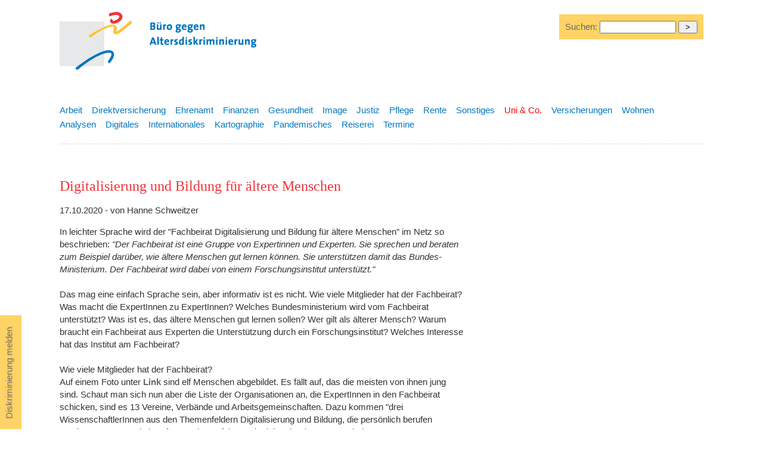

--- FILE ---
content_type: text/html
request_url: https://altersdiskriminierung.de/themen/artikel.php?id=12007
body_size: 4385
content:
		<!DOCTYPE html>
		<html lang="de">

		<head>
			<title>
				Digitalisierung und Bildung für ältere Menschen-
				Uni & Co.- B&uuml;ro gegen Altersdiskriminierung</title>
			<meta name="description" content="Digitalisierung und Bildung für ältere Menschen - Buero gegen Altersdiskriminierung " />
    <meta name="keywords" content="altersdiskriminierung, verein, diskriminierung, alter, senioren, benachteiligung, beschwerdetag, goldene falte, generationen, ageism, gleichbehandlung, lebensalter, ruhestand, arbeit, rentenreform" />
<meta name="robots" content="follow,index" />
<meta name="revisit-after" content="2 days" />
<link rel="stylesheet" type="text/css" href="/css/default.css" media="all" />
<link rel="stylesheet" href="https://maxcdn.bootstrapcdn.com/font-awesome/4.5.0/css/font-awesome.min.css" />
<meta name="viewport" content="width=device-width, initial-scale=1.0" />
<meta charset="utf-8" />
<!-- <meta charset="windows-1252" />  -->			<script>
				( function ( d, s, id ) {
					var js, fjs = d.getElementsByTagName( s )[ 0 ];
					if ( d.getElementById( id ) ) return;
					js = d.createElement( s );
					js.id = id;
					js.src = "//connect.facebook.net/de_DE/all.js#xfbml=1";
					fjs.parentNode.insertBefore( js, fjs );
				}( document, 'script', 'facebook-jssdk' ) );
			</script>
		</head>

		<body class="artikel">
			<div id="wrapper">
<!-- logo -->    
<a id="top"></a><div id="logo" class="logo"><a href="/index.php" tabindex="0"><img src="/images/layout/baldis-logo-druck.gif" alt="B&uuml;ro gegen Altersdiskriminierung" width="400" height="120" title="B&uuml;ro gegen Altersdiskriminierung" /></a></div>


<div id="melden"><a href="/kontakt/">Diskriminierung melden</a></div>




<!-- suche -->
<div class="suche">
<form method="post" action="/themen/suchen.php">
 Suchen: 
<input type="text" name="searchstring" size="10"  value="" style="width:120px;" />
<input type="hidden" name="doSearch" value="true" />
<input type="hidden" name="searchin" value="all" /><input type="submit" name="submit" value=" > " />
</form>
</div>
<!-- <div id="claim">
<p>Zu alt? Zu jung? Altersdiskriminierung ist eine Zumutung und oft verletzt sie das Prinzip der Rechtsgleichheit!</p>
</div> -->
<div id="subnav" class="subnav">
 
  <ul><li><a href="/themen/index.php?thema=1" class=" ">Arbeit</a></li><li><a href="/themen/index.php?thema=21" class="inaktiv ">Direktversicherung</a></li><li><a href="/themen/index.php?thema=2" class="inaktiv ">Ehrenamt</a></li><li><a href="/themen/index.php?thema=3" class="inaktiv ">Finanzen</a></li><li><a href="/themen/index.php?thema=4" class="inaktiv ">Gesundheit</a></li><li><a href="/themen/index.php?thema=5" class="inaktiv ">Image</a></li><li><a href="/themen/index.php?thema=7" class="inaktiv ">Justiz</a></li><li><a href="/themen/index.php?thema=8" class="inaktiv ">Pflege</a></li><li><a href="/themen/index.php?thema=9" class="inaktiv ">Rente</a></li><li><a href="/themen/index.php?thema=10" class="inaktiv ">Sonstiges</a></li><li><a href="/themen/index.php?thema=13" class="aktiv ">Uni & Co.</a></li><li><a href="/themen/index.php?thema=12" class="inaktiv ">Versicherungen</a></li><li><a href="/themen/index.php?thema=15" class="inaktiv ">Wohnen</a></li></ul>


<ul><li><a href="/themen/index.php?thema=16" class="inaktiv ">Analysen</a></li><li><a href="/themen/index.php?thema=22" class="inaktiv ">Digitales</a></li><li><a href="/themen/index.php?thema=6" class="inaktiv ">Internationales</a></li><li><a href="/themen/index.php?thema=17" class="inaktiv ">Kartographie</a></li><li><a href="/themen/index.php?thema=23" class="inaktiv ">Pandemisches</a></li><li><a href="/themen/index.php?thema=18" class="inaktiv ">Reiserei</a></li><li><a href="/themen/index.php?thema=14" class="inaktiv ">Termine</a></li></ul>
</div>


			<div id="cont" class="cont">
				<h1>Digitalisierung und Bildung für ältere Menschen</h1><p class="date">17.10.2020 - von Hanne Schweitzer</p><p>In leichter Sprache wird der "Fachbeirat Digitalisierung und Bildung für ältere Menschen" im Netz so beschrieben: <i>"Der Fachbeirat ist eine Gruppe von Expertinnen und Experten. Sie sprechen und beraten zum Beispiel darüber, wie ältere Menschen gut lernen können. Sie unterstützen damit das Bundes-Ministerium. Der Fachbeirat wird dabei von einem Forschungsinstitut unterstützt."</i><br /><br />Das mag eine einfach Sprache sein, aber informativ ist es nicht. Wie viele Mitglieder hat der Fachbeirat? Was macht die ExpertInnen zu ExpertInnen? Welches Bundesministerium wird vom Fachbeirat unterstützt? Was ist es, das ältere Menschen gut lernen sollen? Wer gilt als älterer Mensch? Warum braucht ein Fachbeirat aus Experten die Unterstützung durch ein Forschungsinstitut? Welches Interesse hat das Institut am Fachbeirat?<br /><br />Wie viele Mitglieder hat der Fachbeirat?<br />Auf einem Foto unter <a  href="https://www.digitalisierung-und-bildung-fuer-aeltere-menschen.de/fachbeirat" target="_blank" title="www.digitalisierung-und-bildung-fuer-aeltere-menschen.de/fachbeirat">Link</a> sind elf Menschen abgebildet. Es fällt auf, das die meisten von ihnen jung sind. Schaut man sich nun aber die Liste der Organisationen an, die ExpertInnen in den Fachbeirat schicken, sind es 13 Vereine, Verbände und Arbeitsgemeinschaften. Dazu kommen  "drei WissenschaftlerInnen aus den Themenfeldern Digitalisierung und Bildung, die persönlich berufen werden." Von wem sie berufen werden, erfahren wir nicht, aber insgesamt sind es nun 16 ExpertInnen. Dazu kommt noch die Expertin der "Servicestelle "Digitalisierung und Bildung für ältere Menschen, die einen "ständigen Gaststatus im Fachbeirat" hat. Macht 17. Weil aber der Fachbeirat auch eine Geschäftsstelle hat, die mindestens einen Moderator in den Fachbeirat entsendet, damit sie seine Arbeit unterstützen kann, werden es wohl 18 Leute sein, die sich bei den Sitzungen treffen. Außer den WissenschaftlerInnen sind alle weisungsgebunden. Wie oft treffen sie sich? Wer bestimmt die Tagesordnung, wer gibt die Ziele vor? Wer kontrolliert die Erfolge? Wer übernimt die Arbeit der ExpertInnen, wenn sie zur Fachbeiratsitzung fahren?<br /><br />Was macht die ExpertInnen zu ExpertInnen?<br /><br />Die Experten und Expertinnen, die im Fachbeirat vertreten sind, kommen aus folgenden Organisationen: Bundesarbeitsgemeinschaft der Freien Wohlfahrtspflege,  Bundesarbeitsgemeinschaft der Senioren-Organisationen e.V.,  Bundesnetzwerk Bürgerschaftliches Engagement,  Bundesverband Informationswirtschaft, Telekommunikation und neue Medien e.V., Bund-Länder AG Seniorenpolitik, Deutsche Evangelische Arbeitsgemeinschaft für Erwachsenenbildung,  Deutsches Institut für Erwachsenenbildung,  Deutsche Landkreistag (für die Kommunalen Spitzenverbände),  Deutscher Volkshochschul-Verband e.V., Deutschland sicher im Netz e.V.,  Katholische Erwachsenenbildung Deutschland sowie der Verband der interkulturellen Wohlfahrtspflege. <br />Dazu noch drei Wissenschaftlerinnen aus den beiden Themenfeldern Digitalisierung und Bildung, die persönlich berufen werden. Außerdem hat die Servicestelle „Digitalisierung und Bildung für ältere Menschen“ in Trägerschaft der BAGSO einen ständigen Gaststatus im Fachbeirat. Als Geschäftsstelle des Fachbeirats fungiert das ISS-Frankfurt a.M.<br /><br />- digitalisierung-und-bildung-fuer-aeltere ...<br /><a  href="https://www.digitalisierung-und-bildung-fuer-aeltere-menschen.de/leiche-sprache" target="_blank" title="www.digitalisierung-und-bildung-fuer-aeltere-menschen.de/leiche-sprache">Link</a><br /><br />Veröffentlichungen des Fachbeirats:<br /><br />- Teilhabe, Selbstbestimmung, digitale Souveränität! Selbstverständnis des Fachbeirats „Digitalisierung und Bildung für ältere Menschen“<br /><br />- Der Fachbeirat Digitalisierung und Bildung für ältere Menschen begrüßt das Engagementder Servicestelle „Digitalisierung und Bildung für ältere Menschen“<br /><br />- Positionspapier des Fachbeirats „Digitalisierung und Bildung für ältere Menschen Anforderungen an eine ermöglichende Infrastruktur der kommunalen Daseinsvorsorge<br /><br />- Fachbeirat „Digitalisierung und Bildung für ältere Menschen“ Empfehlungen an die digitale Wirtschaft: Selbstbestimmung und Teilhabe für ältere Menschen auf dem Weg in eine humane digitale Gesellschaft<br /><br />digitalisierung-und-bildung-fuer-aeltere-menschen.de/veroeffentlichungen</p>Quelle: 
	  Digitalisierung und Bildung für ältere Menschen</br>				<br/>
				<div id="weitere">
					<p>Weitere Artikel, nach dem Datum ihres Erscheinens geordnet, zum Thema
						Uni & Co.:<br/>
						02.10.2020: <a href="artikel.php?id=11898" title="Aufruf zur Besinnung:  Humane Bildung statt Metrik und Technik">Aufruf zur Besinnung:  Humane Bildung statt Metrik und Technik</a><br />24.09.2020: <a href="artikel.php?id=11877" title="Zur Einführung der Microsoft Bildungsplattform in Baden-Württemberg">Zur Einführung der Microsoft Bildungsplattform in Baden-Württemberg</a><br />03.08.2020: <a href="artikel.php?id=11638" title="Zahl der BAföG-Empfänger bei SchülerInen + StudentInnen weiter gesunken">Zahl der BAföG-Empfänger bei SchülerInen + StudentInnen weiter gesunken</a><br />						<br/>
						<a href="index.php?thema=13"> Alle Artikel zum Thema
      Uni & Co.      </a>

						<br/>
											</p>
					<br>
				</div> <br/>
				<div id="social">
					<div style="float:left;">
						<a href="#top"><img src="/images/layout/nachoben.gif" alt="Nach oben" width="18" height="20"  />  Nach
    oben </a>&nbsp; &nbsp;						<a href="#" onclick="window.print()"><img src="/images/layout/drucker.gif" alt="Seite drucken" /> Seite
        drucken</a> </div>
				<!--	<div style="width:85px; float:left; margin-bottom:20px;margin-left:20px;"> <a href="http://twitter.com/home?status=Buero gegen Altersdiskriminierung http://www.altersdiskriminierung.de" title="Hier klicken und bei Twitter teilen"><img src="/images/logo/twitter-button.jpg" alt="Twitter" width="20" height="20"  /></a> <a href="http://twitter.com/home?status=Buero gegen Altersdiskriminierung http://www.altersdiskriminierung.de" title="Hier klicken und bei Twitter teilen" target="_blank">Twittern</a>
					</div>
					<div style="width:85px;  overflow:hidden; float:left; padding-top:3px;margin-bottom:20px;margin-left:20px;">
						<div class="fb-like" data-send="false" data-width="450" data-show-faces="false" data-action="recommend"></div>
					</div> -->
					<div style="width:200px;  overflow:hidden; float:left; padding-top:3px;margin-bottom:20px;margin-left:20px;">
						<a href="mailto:?subject=Linktipp Altersdiskriminierung - Digitalisierung und Bildung für ältere Menschen&body=Hallo, diese Seite k&ouml;nnte dich interessieren:%0D%0A%0D%0A
						Digitalisierung und Bildung für ältere Menschen%0D%0A		 
https://www.altersdiskriminierung.de/themen/artikel.php?id=12007">Per E-Mail weiterempfehlen</a>
					</div>
				</div>
			</div>

<div id="sprechts">
			<script type="text/javascript">
				<!--
				google_ad_client = "pub-2456171961017641";
				/* 200x200, Erstellt 18.04.08 */
				google_ad_slot = "6279561771";
				google_ad_width = 200;
				google_ad_height = 200;
				//-->
			</script> <br/>
			<script type="text/javascript" src="http://pagead2.googlesyndication.com/pagead/show_ads.js">
			</script>
			</div>
			
  <div id="footer"><hr />
   <br />  
    <span class="kl"><a href="#top">Nach oben</a> |  
<a href="/index.php" title="Startseite">Start</a> | 
   <a href="/ueberuns/" title="&Uuml;ber uns">&Uuml;ber uns</a> |
    <a href="/themen/" title="Aktuelle Artikel zum Thema Altersdiskriminierung">Aktuelles</a> | 
    <a href="/kontakt/sitemap.php" title="Inhaltsverzeichnis">Inhaltsverzeichnis</a> <br />
    <a href="/kontakt/">Kontakt</a> | <a href="/kontakt/impressum.php" title="Impressum">Impressum</a> | 
    <a href="/kontakt/datenschutzerklaerung.php" title="Datenschutzerkl&auml;rung">Datenschutzerkl&auml;rung</a> 
    <br />
    &copy;2004-2026 B&uuml;ro gegen Altersdiskriminierung</span></div>

</div>
</body>
</html>